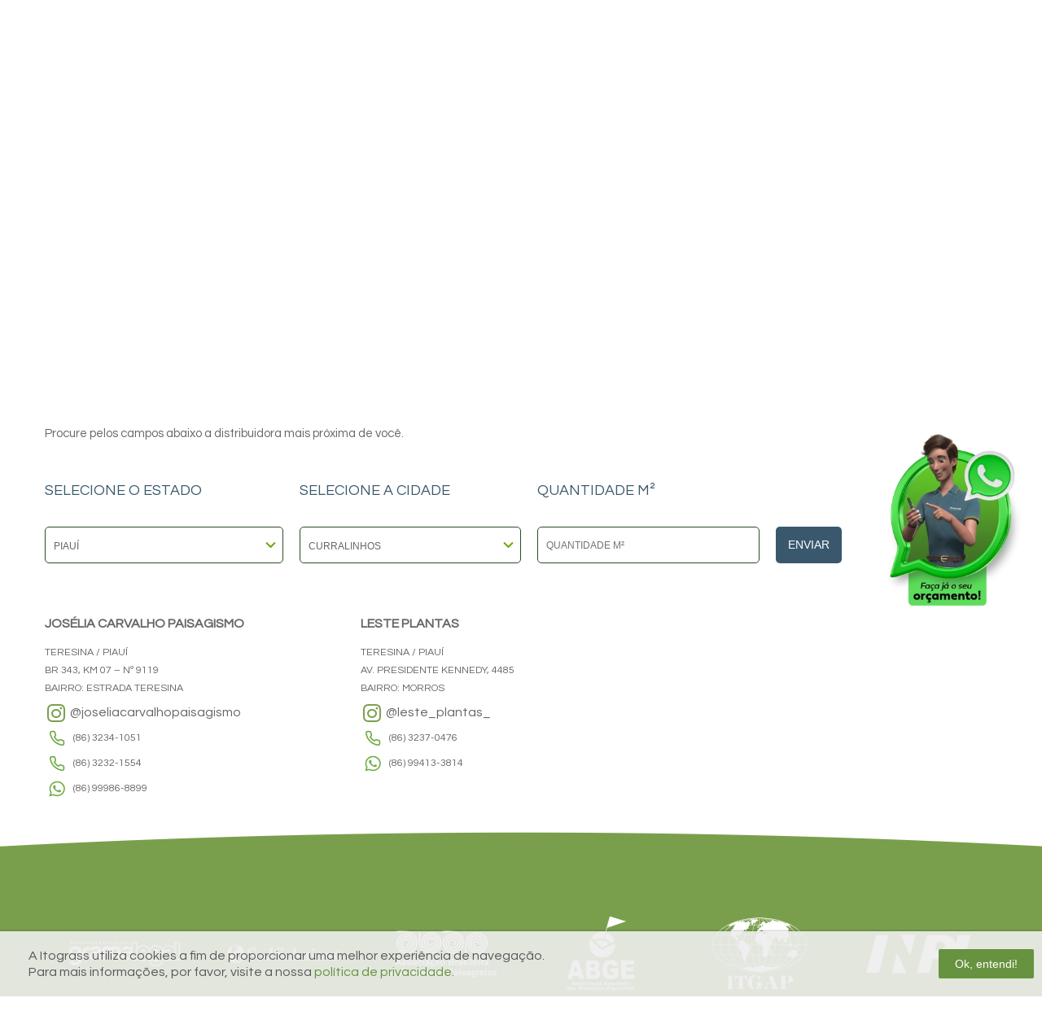

--- FILE ---
content_type: text/html; charset=utf-8
request_url: https://itograss.com.br/distribuidores/piaui/curralinhos/
body_size: 9634
content:
<!DOCTYPE html><html lang="pt-br"><head><meta charset="utf-8"/><meta content="#8dc63f" name="theme-color"/><meta content="68DEB83E355346E4D5EE1EC87EC10E05" name="msvalidate.01"/><meta content="a71nu8ph2454dizygi2ney6wdwr1hn" name="facebook-domain-verification"/><title>Grama em Curralinhos - Distribuidores Autorizados - Itograss</title><meta content="
    
        Visite nossos distribuidores autorizados e encontre as melhores soluções de grama para qualquer tipo de terreno. Entre em contato para tirar suas dúvidas e conhecer a melhor variedade de grama para sua necessidade. Confira aqui contato para Curralinhos - PI.
    
" name="description"/><style type="text/css">header{width: 100%;padding: 43px 0 20px 0;background-color: #fdfdfd} header .logo{width: 170px;height: 39px;background:url(/static/images/logo.jpg) no-repeat left top;float: left;background-size: 170px;margin:12px 0 0 0;} header .logo a{width: 100%;height: 100%} header .menu{width: 915px;float: right;} header .menu .item{margin:0 43px 0 0;display: inline-block;vertical-align: middle;position: relative;padding: 23px 0 0 0;vertical-align: top;height:70px;} header .menu .item:last-child{margin:0;} header .menu .item:hover .item-sub{color:#00911a;} header .menu .item .item-sub{font-size: 14px;text-transform: uppercase;;color:#777;line-height: 15px;font-weight: bold;} header .menu .item .item-sub:hover{text-transform: uppercase;color:#00911a;text-decoration:none;-moz-transition: all .3s ease-out;-webkit-transition: all .3s ease-out;transition: all .3s ease-out;} header .menu .item .subcategorias{} header .menu .item .active{text-transform: uppercase;;color:#00911a;text-decoration:none;-moz-transition: all .3s ease-out;-webkit-transition: all .3s ease-out;transition: all .3s ease-out;} header .menu .item .subcategorias{padding: 10px 0 10px 0;background-color: #fff;display: none; position: absolute;top:50px;left: 0;min-width: 170px;text-align: left;z-index: 10000;border:1px solid #ddd;} header .menu .item .subcategorias .sub{padding: 0} header .menu .item .subcategorias .sub .item-sub{text-transform: none;font-weight: bold;font-size: 13px;display: block;padding: 5px 10px ;color: #666;transition: all .3s ease-out;-moz-transition: all .3s ease-out;-webkit-transition: all .3s ease-out;} header .menu .item .subcategorias .sub .item-sub:hover{color:#00911a;text-decoration: none;} header .menu .item:hover .subcategorias{display: block;} .home .wrap_destaque{display: none} .modal{display: none} .botao{font-size:1px; text-indent:-9999px; display:block;} @media(min-width: 1170px){ .mobile{display: none !important} .desktop{} .center{width: 100%;max-width: 1170px;margin:0 auto;} } @media(min-width: 1024px) and (max-width: 1169px){ .center{width: 100%;max-width: 1024px;margin:0 auto;padding: 0 10px;box-sizing: border-box;} .mobile{display: none !important} .desktop{} header{width: 100%;padding: 33px 0 10px 0} header h1{width:170px;height: 52px;background-size: 170px !important;margin:5px 15px 0 0;} header .menu{width: 773px;float: right;} header .menu .item{margin:0 29px 0 0;padding: 15px 0 0 0;height: 57px} header .menu .item .item-sub{font-size: 13px;line-height: 14px} header .menu .item .subcategorias{top:51px;} } @media(max-width: 1023px){ .mobile{} .desktop{display: none !important} .center{width: 100%;box-sizing: border-box;padding: 0 10px !important} .faixa_top{width: 100%;position: fixed;background-color: #fff;padding: 10px 0 10px 0;z-index: 1000;-webkit-box-shadow: 0px 0px 16px 0px rgba(107,107,107,1); -moz-box-shadow: 0px 0px 16px 0px rgba(107,107,107,1); box-shadow: 0px 0px 16px 0px rgba(107,107,107,1);} .faixa_top .logo_mob{width: 141px;height: 36px;background:url(../images/logo.jpg) no-repeat left top;float: left;background-size: 141px !important;margin:5px 0 0 10px;} .faixa_top .logo_mob a{width: 100%;height: 100%} .menu_resp{max-height:100%;overflow-y: auto;width:100%;top:0;position:fixed;background-color:#00911a;left:-101% !important;padding:100px 0;height: auto;min-height:100%;z-index: 1001;transition: all .3s ease-out;-moz-transition: all .3s ease-out ;-webkit-transition: all .3s ease-out;overflow-y:auto; } .menu_resp.ativo{left:0 !important;display: block;} .menu_resp .box{width: 100%;border:1px solid red;} .menu_resp a{color: #fff;font-size: 40px;line-height: 45px;margin:0 0 15px 0;text-decoration: none;text-align: center;display: block;} .menu_resp a:hover{color: #114e6a;transition: all .3s ease-out;-moz-transition: all .3s ease-out ;-webkit-transition: all .3s ease-out;} }</style><link href="https://fonts.googleapis.com" rel="preconnect"/><link crossorigin="" href="https://fonts.gstatic.com" rel="preconnect"/><link as="style" href="https://fonts.googleapis.com/css2?family=Montserrat:wght@400;500;600;700;800;900&amp;family=Questrial&amp;display=swap" rel="preload"/><link href="https://fonts.googleapis.com/css2?family=Montserrat:wght@400;500;600;700;800;900&amp;family=Questrial&amp;display=swap" rel="stylesheet"/><link href="/static/images/favicon-16.png" rel="icon" sizes="16x16"/><link href="/static/images/favicon-32.png" rel="icon" sizes="32x32"/><meta content="width=device-width, initial-scale=1.0" name="viewport"/><link href="https://itograss.com.br/distribuidores/piaui/curralinhos/" rel="canonical"/><link href="/static/minified/css/20ae453b8390.css" rel="stylesheet" type="text/css"/><meta content="website" property="og:type"/><meta content="pt_BR" property="og:locale"/><meta content="https://itograss.com.br/distribuidores/piaui/curralinhos/" property="og:url"/><meta content="Itograss" property="og:site_name"/><meta content="Itograss - O Tapete Natural de Grama" property="og:title"/><meta content="Visite nossas regionais de vendas ou distribuidores autorizados e encontre as melhores soluções de grama para qualquer tipo de terreno. Desde 1975 entregando gramas de altíssima qualidade e tecnologia. Solicite um orçamento agora mesmo!" property="og:description"/><meta content="https://itograss.com.br/static/images/logo-share-v2.jpg" property="og:image"/><meta content="image/jpeg" property="og:image:type"/><script src="/static/minified/js/803e19ca928d.js" type="text/javascript"></script><script>(function(w,d,s,l,i){w[l]=w[l]||[];w[l].push({'gtm.start':
    new Date().getTime(),event:'gtm.js'});var f=d.getElementsByTagName(s)[0],
    j=d.createElement(s),dl=l!='dataLayer'?'&l='+l:'';j.async=true;j.src=
    'https://www.googletagmanager.com/gtm.js?id='+i+dl;f.parentNode.insertBefore(j,f);
    })(window,document,'script','dataLayer','GTM-W9WDZ4');</script></head><body class="internas distribuidores fadeIn"><noscript><iframe height="0" src="https://www.googletagmanager.com/ns.html?id=GTM-W9WDZ4" style="display:none;visibility:hidden" width="0"></iframe></noscript><script type="application/ld+json">
    {
        "@context": "http://schema.org",
        "@type": "BreadcrumbList",
        "itemListElement": [{
            "@type": "ListItem",
            "position": 1,
            "item": {
                "@id": "https://itograss.com.br",
                "name": "Itograss",
                "image": "https://itograss.com.br/images/logo-itograss-v3.png"
            }
        }
        
    
        ,{
        "@type": "ListItem",
        "position": 2,
        "item": {
            "@id": "https://itograss.com.br/distribuidores/",
            "name": "Distribuidores Autorizados",
            "image": "https://itograss.com.br/images/logo-itograss-v3.png"
        }
    }
    
            ,{
        "@type": "ListItem",
        "position": 3,
        "item": {
            "@id": "https://itograss.com.br/distribuidores/piaui/curralinhos/",
            "name": "Distribuidores Autorizados - Curralinhos / Piauí",
            "image": "https://itograss.com.br/images/logo-itograss-v3.png"
        }
    }
    

        ]
    }
    </script><div id="pop-fundo5" style="display:none;"></div><div id="pop-fundo2" style="display:none;"></div><div id="pop-fundo" style="display:none;"></div><div class="modal" id="modal-one"><div class="modal-content"><div class="centro clearfix"><img alt="Prancheta" height="164" src="/static/images/item_modal.jpg" width="130"/><div class="right"><p>SEU CURRÍCULO SERÁ AUTOMATICAMENTE SALVO EM NOSSO BANCO DE DADOS DE TALENTOS PARA PARTICIPAR EM FUTUROS PROCESSOS SELETIVOS E DE OPORTUNIDADES</p></div></div><a class="btn closebtn" href="#close">X</a></div></div><div class="faixa_top mobile"><div class="linha_faixa clearfix"><div class="logo_mob"><a class="botao" href="/">Itograss</a></div><a class="hamburguer mobile" href="#"><span class="top-line"></span> <span class="middle-line"></span> <span class="bottom-line"></span></a></div><div class="mobile menu_resp" id="cssmenu"><ul><li><a href="/">Home</a></li><li class="active has-sub"><span>Empresa</span><ul style="display: none;"><li><a href="/gramatemnome/">Grama tem nome</a></li><li><a href="/gramamaisquecarbonfree/">Grama mais que carbon free</a></li><li><a href="/gramatemvida/">Grama tem vida</a></li><li><a href="/especial-50-anos/">Nossa História</a></li><li><a href="/centro-de-pesquisa/">Centro de Pesquisa</a></li><li><a href="/principais-regioes/">Principais Regiões</a></li><li><a href="/trabalhe-conosco/">Trabalhe Conosco</a></li><li><a href="/fale-conosco/">Contato</a></li></ul></li><li class="active"><a href="/orcamento/">Orçamento</a></li><li class="active has-sub"><span>Gramas</span><ul style="display: none;"><li><a href="/tipos-de-grama/">Tipos de Gramas</a></li><li><a href="/escolha-grama/">Escolha sua grama</a></li><li><a href="/grama-esmeralda/">Esmeralda</a></li><li><a href="/grama-esmeralda-imperial/">Esmeralda Imperial</a></li><li><a href="/grama-sao-carlos-plus/">São Carlos Plus</a></li><li><a href="/grama-natu/">Natu</a></li><li><a href="/grama-zeon-zoysia/">Zeon Zoysia</a></li><li><a href="/grama-geo-zoysia/">Geo Zoysia</a></li><li><a href="/grama-bermudas-celebration/">Bermudas Celebration</a></li><li><a href="/grama-latitude-36/">Latitude 36</a></li><li><a href="/grama-bermudas-tifeagle/">Bermudas TifEagle</a></li><li><a href="/grama-northbridge/">NorthBridge</a></li><li><a href="/grama-sunday/">Sunday</a></li><li><a href="/grama-bermudas-tifway-419/">Bermudas Tifway 419</a></li><li><a href="/grama-bermudas-tifdwarf/">Bermudas Tifdwarf</a></li></ul></li><li class="active has-sub"><span>Formatos</span><ul style="display: none;"><li><a href="/formatos/tapete/">Tapete de grama</a></li><li><a href="/formatos/maxi-rolo/">Maxi Rolo</a></li><li><a href="/formatos/sprigs/">Sprigs</a></li><li><a href="/formatos/ready-to-play/">Ready to Play</a></li></ul></li><li class="active has-sub"><span>Atuação</span><ul style="display: none;"><li><a class="item-sub" href="/obras/">Obras</a></li><li><a class="item-sub" href="/centro-de-gramados-esportivos/">Esportes</a></li></ul></li><li class="active has-sub"><span>Onde comprar</span><ul style="display: none;"><li><a href="/regional/">Regionais de Vendas</a></li><li><a href="/seja-revendedor/">Seja um revendedor</a></li><li><a href="/distribuidores/">Distribuidores Autorizados</a></li></ul></li><li class="active has-sub"><span>Clientes</span><ul style="display: none;"><li><a href="/clientes/clientes-campos-de-futebol/">Clientes - Campos de Futebol</a></li><li><a href="/clientes/clientes-infraestrutura/">Clientes - Infraestrutura</a></li><li><a href="/clientes/clientes-paisagismo/">Clientes - Paisagismo</a></li><li><a href="/clientes/clientes-campos-de-golf/">Clientes - Campos de Golf</a></li><li><a href="/clientes/clientes-campos-esportivos-modalidades-diversas/">Clientes - Campos Esportivos - Modalidades diversas</a></li></ul></li><li class="active has-sub"><span>Dicas</span><ul style="display: none;"><li><a href="/cuidados/">Dicas do Ito</a></li><li><a href="/profissionais/">Profissionais</a></li><li><a href="/cuidados/pre-plantio/">Pré-Plantio de grama</a></li><li><a href="/cuidados/plantio/">Plantio de grama</a></li><li><a href="/cuidados/pos-plantio/">Pós-Plantio de grama</a></li><li><a href="/cuidados/manutencao/">Manutenção de grama</a></li><li><a href="/cuidados/pragas-e-doencas/">Pragas e Doenças de grama</a></li></ul></li><li class="active has-sub"><span>Blog</span><ul style="display: none;"><li><a href="/noticias/categorias/">Todas Postagens</a></li><li><a href="/noticias/categorias/paisagismo/">Paisagismo</a></li><li><a href="/noticias/categorias/campos-de-futebol/">Campos de Futebol</a></li><li><a href="/noticias/categorias/obras-e-construcoes/">Obras e Construções</a></li><li><a href="/noticias/categorias/campos-esportivos/">Campos Esportivos</a></li><li><a href="/noticias/categorias/eventos/">Eventos</a></li></ul></li></ul></div></div><header class="desktop"><div class="center clearfix"><div class="logo"><a class="botao" href="/">Itograss</a></div><ul class="menu clearfix"><li class="item"><a class="item-sub bt" href="/gramatemnome/">Empresa</a><div class="subcategorias"><div class="sub"><a class="item-sub" href="/gramatemnome/">Grama tem nome</a> <a class="item-sub" href="/gramamaisquecarbonfree/">Grama mais que <br/>carbon free</a> <a class="item-sub" href="/gramatemvida/">Grama tem vida</a> <a class="item-sub" href="/especial-50-anos/">Nossa História</a> <a class="item-sub" href="/centro-de-pesquisa/">Centro de Pesquisa</a> <a class="item-sub" href="/principais-regioes/">Principais Regiões</a> <a class="item-sub" href="/trabalhe-conosco/">Trabalhe Conosco</a> <a class="item-sub" href="/fale-conosco/">Contato</a></div></div></li><li class="item"><a class="item-sub" href="/orcamento/">orçamento</a></li><li class="item"><a class="item-sub bt" href="/tipos-de-grama/">gramas</a><div class="subcategorias sub-grama has-sub"><div class="titulo-sub">Gramas</div><div class="sub"><a class="item-sub" href="/tipos-de-grama/">Tipos de Gramas</a> <a class="item-sub" href="/escolha-grama/">Escolha sua grama</a> <a class="item-sub" href="/grama-esmeralda/">Grama Esmeralda</a> <a class="item-sub" href="/grama-esmeralda-imperial/">Grama Esmeralda Imperial</a> <a class="item-sub" href="/grama-sao-carlos-plus/">Grama São Carlos Plus</a> <a class="item-sub" href="/grama-natu/">Grama Natu</a> <a class="item-sub" href="/grama-zeon-zoysia/">Grama Zeon Zoysia</a> <a class="item-sub" href="/grama-geo-zoysia/">Grama Geo Zoysia</a> <a class="item-sub" href="/grama-bermudas-celebration/">Grama Bermudas Celebration</a> <a class="item-sub" href="/grama-latitude-36/">Grama Latitude 36</a> <a class="item-sub" href="/grama-bermudas-tifeagle/">Grama Bermudas TifEagle</a> <a class="item-sub" href="/grama-northbridge/">Grama NorthBridge</a> <a class="item-sub" href="/grama-sunday/">Grama Sunday</a> <a class="item-sub" href="/grama-bermudas-tifway-419/">Grama Bermudas Tifway 419</a> <a class="item-sub" href="/grama-bermudas-tifdwarf/">Grama Bermudas Tifdwarf</a></div><div class="titulo-sub mtop">Formatos</div><div class="sub"><a class="item-sub" href="/formatos/tapete/">Tapete de grama</a> <a class="item-sub" href="/formatos/maxi-rolo/">Maxi Rolo</a> <a class="item-sub" href="/formatos/sprigs/">Sprigs</a> <a class="item-sub" href="/formatos/ready-to-play/">Ready to Play</a></div></div></li><li class="item"><a class="item-sub bt" href="/obras/">Atuação</a><div class="subcategorias"><div class="sub"><a class="item-sub" href="/obras/">Obras</a> <a class="item-sub" href="/centro-de-gramados-esportivos/">Esportes</a></div></div></li><li class="item"><a class="item-sub bt" href="/distribuidores/">Onde comprar</a><div class="subcategorias"><div class="sub"><a class="item-sub" href="/regional/">Regionais de Vendas</a> <a class="item-sub" href="/seja-revendedor/">Seja um revendedor</a> <a class="item-sub" href="/distribuidores/">Distribuidores Autorizados</a></div></div></li><li class="item"><a class="item-sub bt" href="/clientes/clientes-campos-de-futebol/">clientes</a><div class="subcategorias"><div class="sub"><a class="item-sub" href="/clientes/clientes-campos-de-futebol/">Clientes - Campos de Futebol</a> <a class="item-sub" href="/clientes/clientes-infraestrutura/">Clientes - Infraestrutura</a> <a class="item-sub" href="/clientes/clientes-paisagismo/">Clientes - Paisagismo</a> <a class="item-sub" href="/clientes/clientes-campos-de-golf/">Clientes - Campos de Golf</a> <a class="item-sub" href="/clientes/clientes-campos-esportivos-modalidades-diversas/">Clientes - Campos Esportivos - Modalidades diversas</a></div></div></li><li class="item item-sub bt"><a class="item-sub bt" href="/cuidados/">dicas</a><div class="subcategorias"><div class="sub"><a class="item-sub" href="/cuidados/">Dicas do Ito</a> <a class="item-sub" href="/profissionais/">Profissionais</a> <a class="item-sub" href="/cuidados/pre-plantio/">Pré-Plantio de grama</a> <a class="item-sub" href="/cuidados/plantio/">Plantio de grama</a> <a class="item-sub" href="/cuidados/pos-plantio/">Pós-Plantio de grama</a> <a class="item-sub" href="/cuidados/manutencao/">Manutenção de grama</a> <a class="item-sub" href="/cuidados/pragas-e-doencas/">Pragas e Doenças de grama</a></div></div></li><li class="item item-sub bt"><a class="item-sub" href="/noticias/categorias/">blog</a><div class="subcategorias"><div class="sub"><a class="item-sub" href="/noticias/categorias/paisagismo/">Paisagismo</a> <a class="item-sub" href="/noticias/categorias/campos-de-futebol/">Campos de Futebol</a> <a class="item-sub" href="/noticias/categorias/obras-e-construcoes/">Obras e Construções</a> <a class="item-sub" href="/noticias/categorias/campos-esportivos/">Campos Esportivos</a> <a class="item-sub" href="/noticias/categorias/eventos/">Eventos</a></div></div></li></ul></div></header><section class="bloc_tels desktop bloc_tels_sup"><div class="center clearfix flex"><div class="bloc"><p class="tel"><a href="tel:0800-941-0110">0800 941 0110</a></p><p class="descri">SÃO PAULO / MINAS GERAIS</p></div><div class="bloc"><p class="tel"><a href="tel:0800-282-2443">0800 282 2443</a></p><p class="descri">RIO DE JANEIRO / ESPÍRITO SANTO</p></div><div class="bloc"><p class="tel"><a href="tel:0800-941-0110">0800 941 0110</a></p><p class="descri">CENTRO OESTE / PARANÁ</p></div><div class="bloc"><p class="tel"><a href="tel:0800-703-3353">0800 703 3353</a></p><p class="descri">NORTE / NORDESTE</p></div></div></section><div class="caixa_title"><div class="center"><p class="title_int">COMERCIAL</p></div></div><div class="box_controls"><a class="icon_controle mobile" href="#" id="icon_itograss">MENU COMERCIAL</a><nav class="center controle clearfix" id="controls_itograss"><a class="distribuidores" href="/distribuidores/">DISTRIBUIDORES AUTORIZADOS</a> <a class="regional" href="/regional/">REGIONAIS DE VENDAS</a></nav></div><div class="conteudo"><div class="conti"><div class="center clearfix"><div class="box_title"><h1>Distribuidores autorizados de grama Itograss em Curralinhos - PI</h1></div><h2 class="subtitulo">Conheça os distribuidores da Itograss em Curralinhos - PI</h2><p>A Rede de Distribuidores da Itograss está presente nos estados de: São Paulo, Rio de Janeiro, Espirito Santo, Minas Gerais, Goiás, Mato Grosso do Sul, Pará, Maranhão, Rio Grande do Norte, Paraíba, Pernambuco, Alagoas, Sergipe, Bahia, Ceará, Piauí e Distrito Federal.</p><p>Procure pelos campos abaixo a distribuidora mais próxima de você.</p><form class="form_distri clearfix" id="form_distri" method="post"><input name="csrfmiddlewaretoken" type="hidden" value="vvHpgD4ROiixDTQKvogTuzWr8SMiOP8nzGj1F8o6Kl4ER5yMIB8opKPJvgiRwwTi"/><input id="id_url_cidades_distribuidores" type="hidden" value="/cidades/"/><div class="wrapper-input fourth estado active"><div class="select"><label>SELECIONE O ESTADO</label><div class="input-style select"><select id="id_estado_distribuidores" name="estado" required=""><option value="">Selecione o Estado</option><option value="1">Acre</option><option value="2">Alagoas</option><option value="4">Amapá</option><option value="3">Amazonas</option><option value="5">Bahia</option><option value="6">Ceará</option><option value="7">Distrito Federal</option><option value="8">Espírito Santo</option><option value="9">Goiás</option><option value="10">Maranhão</option><option value="13">Mato Grosso</option><option value="12">Mato Grosso do Sul</option><option value="11">Minas Gerais</option><option value="14">Pará</option><option value="15">Paraíba</option><option value="18">Paraná</option><option value="16">Pernambuco</option><option selected="" value="17">Piauí</option><option value="19">Rio de Janeiro</option><option value="20">Rio Grande do Norte</option><option value="23">Rio Grande do Sul</option><option value="21">Rondônia</option><option value="22">Roraima</option><option value="24">Santa Catarina</option><option value="26">São Paulo</option><option value="25">Sergipe</option><option value="27">Tocantins</option></select></div></div></div><div class="wrapper-input fourth right active"><input id="cidade_valor_atual_distribuidores" type="hidden" value="3438"/><div class="select"><label>SELECIONE A CIDADE</label><div class="input-style select"><select id="id_cidade_distribuidores" name="cidade" required=""><option value="">Selecione a Cidade</option><option value="3368">Acauã</option><option value="3369">Agricolândia</option><option value="3370">Água Branca</option><option value="3371">Alagoinha do Piauí</option><option value="3372">Alegrete do Piauí</option><option value="3373">Alto Longá</option><option value="3374">Altos</option><option value="3375">Alvorada do Gurguéia</option><option value="3376">Amarante</option><option value="3377">Angical do Piauí</option><option value="3378">Anísio de Abreu</option><option value="3379">Antônio Almeida</option><option value="3380">Aroazes</option><option value="3381">Aroeiras do Itaim</option><option value="3382">Arraial</option><option value="3383">Assunção do Piauí</option><option value="3384">Avelino Lopes</option><option value="3385">Baixa Grande do Ribeiro</option><option value="3386">Barra d`Alcântara</option><option value="3387">Barras</option><option value="3388">Barreiras do Piauí</option><option value="3389">Barro Duro</option><option value="3390">Batalha</option><option value="3391">Bela Vista do Piauí</option><option value="3392">Belém do Piauí</option><option value="3393">Beneditinos</option><option value="3394">Bertolínia</option><option value="3395">Betânia do Piauí</option><option value="3396">Boa Hora</option><option value="3397">Bocaina</option><option value="3398">Bom Jesus</option><option value="3399">Bom Princípio do Piauí</option><option value="3400">Bonfim do Piauí</option><option value="3401">Boqueirão do Piauí</option><option value="3402">Brasileira</option><option value="3403">Brejo do Piauí</option><option value="3404">Buriti dos Lopes</option><option value="3405">Buriti dos Montes</option><option value="3406">Cabeceiras do Piauí</option><option value="3407">Cajazeiras do Piauí</option><option value="3408">Cajueiro da Praia</option><option value="3409">Caldeirão Grande do Piauí</option><option value="3410">Campinas do Piauí</option><option value="3411">Campo Alegre do Fidalgo</option><option value="3412">Campo Grande do Piauí</option><option value="3413">Campo Largo do Piauí</option><option value="3414">Campo Maior</option><option value="3415">Canavieira</option><option value="3416">Canto do Buriti</option><option value="3417">Capitão de Campos</option><option value="3418">Capitão Gervásio Oliveira</option><option value="3419">Caracol</option><option value="3420">Caraúbas do Piauí</option><option value="3421">Caridade do Piauí</option><option value="3422">Castelo do Piauí</option><option value="3423">Caxingó</option><option value="3424">Cocal</option><option value="3425">Cocal de Telha</option><option value="3426">Cocal dos Alves</option><option value="3427">Coivaras</option><option value="3428">Colônia do Gurguéia</option><option value="3429">Colônia do Piauí</option><option value="3430">Conceição do Canindé</option><option value="3431">Coronel José Dias</option><option value="3432">Corrente</option><option value="3433">Cristalândia do Piauí</option><option value="3434">Cristino Castro</option><option value="3435">Curimatá</option><option value="3436">Currais</option><option value="3437">Curral Novo do Piauí</option><option selected="" value="3438">Curralinhos</option><option value="3439">Demerval Lobão</option><option value="3440">Dirceu Arcoverde</option><option value="3441">Dom Expedito Lopes</option><option value="3442">Dom Inocêncio</option><option value="3443">Domingos Mourão</option><option value="3444">Elesbão Veloso</option><option value="3445">Eliseu Martins</option><option value="3446">Esperantina</option><option value="3447">Fartura do Piauí</option><option value="3448">Flores do Piauí</option><option value="3449">Floresta do Piauí</option><option value="3450">Floriano</option><option value="3451">Francinópolis</option><option value="3452">Francisco Ayres</option><option value="3453">Francisco Macedo</option><option value="3454">Francisco Santos</option><option value="3455">Fronteiras</option><option value="3456">Geminiano</option><option value="3457">Gilbués</option><option value="3458">Guadalupe</option><option value="3459">Guaribas</option><option value="3460">Hugo Napoleão</option><option value="3461">Ilha Grande</option><option value="3462">Inhuma</option><option value="3463">Ipiranga do Piauí</option><option value="3464">Isaías Coelho</option><option value="3465">Itainópolis</option><option value="3466">Itaueira</option><option value="3467">Jacobina do Piauí</option><option value="3468">Jaicós</option><option value="3469">Jardim do Mulato</option><option value="3470">Jatobá do Piauí</option><option value="3471">Jerumenha</option><option value="3472">João Costa</option><option value="3473">Joaquim Pires</option><option value="3474">Joca Marques</option><option value="3475">José de Freitas</option><option value="3476">Juazeiro do Piauí</option><option value="3477">Júlio Borges</option><option value="3478">Jurema</option><option value="3479">Lagoa Alegre</option><option value="3480">Lagoa de São Francisco</option><option value="3481">Lagoa do Barro do Piauí</option><option value="3482">Lagoa do Piauí</option><option value="3483">Lagoa do Sítio</option><option value="3484">Lagoinha do Piauí</option><option value="3485">Landri Sales</option><option value="3486">Luís Correia</option><option value="3487">Luzilândia</option><option value="3488">Madeiro</option><option value="3489">Manoel Emídio</option><option value="3490">Marcolândia</option><option value="3491">Marcos Parente</option><option value="3492">Massapê do Piauí</option><option value="3493">Matias Olímpio</option><option value="3494">Miguel Alves</option><option value="3495">Miguel Leão</option><option value="3496">Milton Brandão</option><option value="3497">Monsenhor Gil</option><option value="3498">Monsenhor Hipólito</option><option value="3499">Monte Alegre do Piauí</option><option value="3500">Morro Cabeça no Tempo</option><option value="3501">Morro do Chapéu do Piauí</option><option value="3502">Murici dos Portelas</option><option value="3503">Nazaré do Piauí</option><option value="5570">Nazária</option><option value="3504">Nossa Senhora de Nazaré</option><option value="3505">Nossa Senhora dos Remédios</option><option value="3506">Nova Santa Rita</option><option value="3507">Novo Oriente do Piauí</option><option value="3508">Novo Santo Antônio</option><option value="3509">Oeiras</option><option value="3510">Olho d`Água do Piauí</option><option value="3511">Padre Marcos</option><option value="3512">Paes Landim</option><option value="3513">Pajeú do Piauí</option><option value="3514">Palmeira do Piauí</option><option value="3515">Palmeirais</option><option value="3516">Paquetá</option><option value="3517">Parnaguá</option><option value="3518">Parnaíba</option><option value="3519">Passagem Franca do Piauí</option><option value="3520">Patos do Piauí</option><option value="3521">Pau d`Arco do Piauí</option><option value="3522">Paulistana</option><option value="3523">Pavussu</option><option value="3524">Pedro II</option><option value="3525">Pedro Laurentino</option><option value="3526">Picos</option><option value="3527">Pimenteiras</option><option value="3528">Pio IX</option><option value="3529">Piracuruca</option><option value="3530">Piripiri</option><option value="3531">Porto</option><option value="3532">Porto Alegre do Piauí</option><option value="3533">Prata do Piauí</option><option value="3534">Queimada Nova</option><option value="3535">Redenção do Gurguéia</option><option value="3536">Regeneração</option><option value="3537">Riacho Frio</option><option value="3538">Ribeira do Piauí</option><option value="3539">Ribeiro Gonçalves</option><option value="3540">Rio Grande do Piauí</option><option value="3541">Santa Cruz do Piauí</option><option value="3542">Santa Cruz dos Milagres</option><option value="3543">Santa Filomena</option><option value="3544">Santa Luz</option><option value="3545">Santa Rosa do Piauí</option><option value="3546">Santana do Piauí</option><option value="3547">Santo Antônio de Lisboa</option><option value="3548">Santo Antônio dos Milagres</option><option value="3549">Santo Inácio do Piauí</option><option value="3550">São Braz do Piauí</option><option value="3551">São Félix do Piauí</option><option value="3552">São Francisco de Assis do Piauí</option><option value="3553">São Francisco do Piauí</option><option value="3554">São Gonçalo do Gurguéia</option><option value="3555">São Gonçalo do Piauí</option><option value="3556">São João da Canabrava</option><option value="3557">São João da Fronteira</option><option value="3558">São João da Serra</option><option value="3559">São João da Varjota</option><option value="3560">São João do Arraial</option><option value="3561">São João do Piauí</option><option value="3562">São José do Divino</option><option value="3563">São José do Peixe</option><option value="3564">São José do Piauí</option><option value="3565">São Julião</option><option value="3566">São Lourenço do Piauí</option><option value="3567">São Luis do Piauí</option><option value="3568">São Miguel da Baixa Grande</option><option value="3569">São Miguel do Fidalgo</option><option value="3570">São Miguel do Tapuio</option><option value="3571">São Pedro do Piauí</option><option value="3572">São Raimundo Nonato</option><option value="3573">Sebastião Barros</option><option value="3574">Sebastião Leal</option><option value="3575">Sigefredo Pacheco</option><option value="3576">Simões</option><option value="3577">Simplício Mendes</option><option value="3578">Socorro do Piauí</option><option value="3579">Sussuapara</option><option value="3580">Tamboril do Piauí</option><option value="3581">Tanque do Piauí</option><option value="3582">Teresina</option><option value="3583">União</option><option value="3584">Uruçuí</option><option value="3585">Valença do Piauí</option><option value="3586">Várzea Branca</option><option value="3587">Várzea Grande</option><option value="3588">Vera Mendes</option><option value="3589">Vila Nova do Piauí</option><option value="3590">Wall Ferraz</option></select></div></div></div><div class="wrapper-input wrapper-qtd fourth right"><label>QUANTIDADE M²</label><input class="input-style without-arrows" id="id_quantidade" min="0" name="quantidade" placeholder="QUANTIDADE M²" required="" type="number" value=""/></div><div class="wrapper-input fourth row-button"><button class="bt-style" type="submit">Enviar</button></div></form><div class="vitrine"><div class="sep"><h2>JOSÉLIA CARVALHO PAISAGISMO</h2><p>Teresina / Piauí</p><p>BR 343, Km 07 – nº 9119</p><p>Bairro: Estrada Teresina</p><p class="redes"><a class="social" href="https://www.instagram.com/joseliacarvalhopaisagismo/" target="_blank" title="Instagram"><i class="icone icon-instagram"></i> @joseliacarvalhopaisagismo</a></p><div class="telefones"><div class="item"><a class="tel" href="tel:08632341051" target="_blank">(86) 3234-1051</a></div><div class="item"><a class="tel" href="tel:08632321554" target="_blank">(86) 3232-1554</a></div><div class="item"><a class="whats" href="https://api.whatsapp.com/send?phone=5586999868899" target="_blank">(86) 99986-8899</a></div></div></div><div class="sep"><h2>LESTE PLANTAS</h2><p>Teresina / Piauí</p><p>AV. PRESIDENTE KENNEDY, 4485</p><p>Bairro: MORROS</p><p class="redes"><a class="social" href="https://www.instagram.com/leste_plantas_/" target="_blank" title="Instagram"><i class="icone icon-instagram"></i> @leste_plantas_</a></p><div class="telefones"><div class="item"><a class="tel" href="tel:08632370476" target="_blank">(86) 3237-0476</a></div><div class="item"><a class="whats" href="https://api.whatsapp.com/send?phone=5586994133814" target="_blank">(86) 99413-3814</a></div></div></div></div></div></div><div class="outer-clientes"></div></div><section class="bloc_clientes clientes-footer2"><div class="center"><div class="carro_clientes owl-carousel owl-theme" id="owl_cliente"><a class="sep" href="https://turfgrasssod.org/" target="_blank"><div class="thumb"><img alt="TPI" class="owl-lazy" data-src="/media/upload/parceiros/parceiro/006.png" height="101" src="" title="TPI" width="151"/></div></a><div class="sep"><div class="thumb"><img alt="GRAMA LEGAL" class="owl-lazy" data-src="/media/upload/parceiros/parceiro/007.png" height="101" src="" title="GRAMA LEGAL" width="150"/></div></div><a class="sep" href="https://sodsolutions.com/" target="_blank"><div class="thumb"><img alt="sod solutions" class="owl-lazy" data-src="/media/upload/parceiros/parceiro/008.png" height="101" src="" title="sod solutions" width="151"/></div></a><a class="sep" href="http://www.abap.org.br/" target="_blank"><div class="thumb"><img alt="associação brasileira de arquitetos paisagistas" class="owl-lazy" data-src="/media/upload/parceiros/parceiro/001.png" height="100" src="" title="associação brasileira de arquitetos paisagistas" width="150"/></div></a><div class="sep"><div class="thumb"><img alt="abge" class="owl-lazy" data-src="/media/upload/parceiros/parceiro/002.png" height="101" src="" title="abge" width="150"/></div></div><div class="sep"><div class="thumb"><img alt="itgap" class="owl-lazy" data-src="/media/upload/parceiros/parceiro/003.png" height="101" src="" title="itgap" width="150"/></div></div><a class="sep" href="https://www.gov.br/inpi/pt-br" target="_blank"><div class="thumb"><img alt="inpi" class="owl-lazy" data-src="/media/upload/parceiros/parceiro/004.png" height="101" src="" title="inpi" width="151"/></div></a><div class="sep"><div class="thumb"><img alt="anp" class="owl-lazy" data-src="/media/upload/parceiros/parceiro/005.png" height="101" src="" title="anp" width="150"/></div></div></div></div></section><footer class="footer2"><div class="center"><div class="wrap-footer"><div class="col"><div class="box-telefones"><div class="bloc"><p class="tel"><a href="tel:0800-941-0110">0800 941 0110</a></p><p class="descri">SÃO PAULO / MINAS GERAIS</p></div><div class="bloc"><p class="tel"><a href="tel:0800-282-2443">0800 282 2443</a></p><p class="descri">RIO DE JANEIRO / ESPÍRITO SANTO</p></div><div class="bloc"><p class="tel"><a href="tel:0800-941-0110">0800 941 0110</a></p><p class="descri">CENTRO OESTE / PARANÁ</p></div><div class="bloc"><p class="tel"><a href="tel:0800-703-3353">0800 703 3353</a></p><p class="descri">NORTE / NORDESTE</p></div></div></div><div class="col desktop"><div class="box"><div class="label">EMPRESA</div><a class="link" href="/gramatemnome/">» Grama tem nome</a> <a class="link" href="/centro-de-pesquisa/">» Centro de Pesquisa</a> <a class="link" href="/centro-de-gramados-esportivos/">» Centro de Gramados Esportivos</a> <a class="link" href="/principais-regioes/">» Principais Regiões</a> <a class="link" href="/trabalhe-conosco/">» Trabalhe Conosco</a> <a class="link" href="/fale-conosco/">» Contato</a></div><div class="box"><div class="label">ORÇAMENTO</div><a class="link" href="/orcamento/">» Faça já o seu orçamento</a></div><div class="box"><div class="label"><a href="/noticias/categorias/">BLOG</a></div></div><div class="box"><div class="redes clearfix"><a class="face icon-instagram" href="https://www.instagram.com/itograss_/" target="_blank"></a> <a class="face icon-facebook2" href="https://pt-br.facebook.com/itograss/" target="_blank"></a> <a class="insta icon-linkedin" href="https://pt.linkedin.com/company/itograss" target="blank_"></a> <a class="insta icon-youtube" href="https://www.youtube.com/channel/UCaVK911_synoFTR0Nl7dkhQ" target="blank_"></a></div></div></div><div class="col desktop"><div class="box"><div class="label">GRAMAS</div><a class="link" href="/grama-esmeralda/">» Esmeralda</a> <a class="link" href="/grama-esmeralda-imperial/">» Esmeralda Imperial</a> <a class="link" href="/grama-sao-carlos-plus/">» São Carlos Plus</a> <a class="link" href="/grama-natu/">» Natu</a> <a class="link" href="/grama-zeon-zoysia/">» Zeon Zoysia</a> <a class="link" href="/grama-geo-zoysia/">» Geo Zoysia</a> <a class="link" href="/grama-bermudas-celebration/">» Bermudas Celebration</a> <a class="link" href="/grama-latitude-36/">» Latitude 36</a> <a class="link" href="/grama-bermudas-tifeagle/">» Bermudas TifEagle</a> <a class="link" href="/grama-northbridge/">» NorthBridge</a> <a class="link" href="/grama-sunday/">» Sunday</a> <a class="link" href="/grama-bermudas-tifway-419/">» Bermudas Tifway 419</a> <a class="link" href="/grama-bermudas-tifdwarf/">» Bermudas Tifdwarf</a></div><div class="box"><div class="label">FORMATOS</div><a class="link" href="/formatos/tapete/">» Tapete de grama</a> <a class="link" href="/formatos/maxi-rolo/">» Maxi Rolo</a> <a class="link" href="/formatos/sprigs/">» Sprigs</a> <a class="link" href="/formatos/ready-to-play/">» Ready to Play</a></div></div><div class="col desktop"><div class="box"><div class="label">ONDE COMPRAR</div><a class="link" href="/regional/">» Regionais de Vendas</a></div><div class="box"><div class="label">CLIENTES</div><a class="link" href="/clientes/clientes-campos-de-futebol/">» Clientes - Campos de Futebol</a> <a class="link" href="/clientes/clientes-infraestrutura/">» Clientes - Infraestrutura</a> <a class="link" href="/clientes/clientes-paisagismo/">» Clientes - Paisagismo</a> <a class="link" href="/clientes/clientes-campos-de-golf/">» Clientes - Campos de Golf</a> <a class="link" href="/clientes/clientes-campos-esportivos-modalidades-diversas/">» Clientes - Campos Esportivos - Modalidades diversas</a></div><div class="box"><div class="label">DICAS</div><a class="link" href="/cuidados/pre-plantio/">» Pré-Plantio de grama</a> <a class="link" href="/cuidados/plantio/">» Plantio de grama</a> <a class="link" href="/cuidados/pos-plantio/">» Pós-Plantio de grama</a> <a class="link" href="/cuidados/manutencao/">» Manutenção de grama</a> <a class="link" href="/cuidados/pragas-e-doencas/">» Pragas e Doenças de grama</a></div></div></div></div><div class="copyright"><p>ITOGRASS® AGRÍCOLA ALTA MOGIANA LTDA • DESDE 1975 • <a class="link" href="https://www.mw7design.com.br" target="_blank">TODOS OS DIREITOS RESERVADOS</a> <a class="botao bt-atual" href="https://www.atualint.com.br/" target="_blank" title="Atual Interativa | Criação e Desenvolvimento de sites em Ribeirão Preto">Atual Interativa | Criação e Desenvolvimento de sites em Ribeirão Preto</a></p></div></footer><div class="cookie-banner" id="cookie-banner" style="display: none"><div class="texto html-text"><p>A Itograss utiliza cookies a fim de proporcionar uma melhor experiência de navegação. <br/>Para mais informações, por favor, visite a nossa <a href="/politica-de-privacidade/" target="_blank">política de privacidade.</a></p></div><div class="row-button"><button class="close" type="button">Ok, entendi!</button></div></div><script src="https://ajax.googleapis.com/ajax/libs/jquery/2.2.4/jquery.min.js"></script><script src="/static/minified/js/c23efa24ce2d.js" type="text/javascript"></script><script src="/static/minified/js/0eeee64410c9.js" type="text/javascript"></script><script src="/static/minified/js/f76664dd2c48.js" type="text/javascript"></script></body></html>

--- FILE ---
content_type: application/javascript
request_url: https://itograss.com.br/static/minified/js/f76664dd2c48.js
body_size: 736
content:
;var regex=/(\(?([\d]{2})\)?)?([ -])?([0-9]{4,5})?([ -])?([0-9]{4})/g;var count=$('.phone-container').length;$('.phone-container').each(function(index){var text=$(this).text();var res=getAllMatches(regex,text);var dddMatch=findDDD(text);var phonesList=[];res.forEach(function(item){var phone=removeSpaces(item[0]);var cleanNumber=removeDDD(phone);phonesList.push([item[0],dddMatch,cleanNumber,getLinkPhone(dddMatch,cleanNumber,item[0])]);});var html=appendLinksPhones(phonesList);$(this).html(html);});function getAllMatches(regex,text){if(regex.constructor!==RegExp){throw new Error('not RegExp');}
var res=[];var match=null;if(regex.global){while(match=regex.exec(text)){res.push(match);}}
else{if(match=regex.exec(text)){res.push(match);}}
return res;}
function getLinkPhone(ddd,number,phone){return'<a href="tel:'+ddd+number+'">'+phone+'</a>';}
function appendLinksPhones(list){var html='';var tam=list.length;for(var i=0;i<tam;i++){html+=list[i][3]+' ';if(i+1!=tam){html+=' / ';}}
return html;}
function findDDD(s){var regexDDD=/(\([\d]{2}\))/g;if(s){var match=regexDDD.exec(s);if(match){var t=removeParenteses(match[0]);t=removeDDD(t);return t;}}
return'';}
function removeSpaces(str){return str.replace(/\s/g,'');}
function removeParenteses(str){return str.replace(/\D/g,'');}
function removeDDD(str){return str.replace(/(\(\d{2}\))/g,'');};$(function(){var url_cidades_distribuidores=$('#id_url_cidades_distribuidores').val();function ajax_cidades_distribuidores(estado){var valor_atual=$('#cidade_valor_atual_distribuidores').val();$('#id_cidade_distribuidores').html('<option value="">Cidade</option>');ajaxGet(url_cidades_distribuidores+'?estado='+estado+'',function(response){for(field in response){if(valor_atual==response[field][0]){$('#id_cidade_distribuidores').append('<option value="'+response[field][0]+'" selected="selected">'+response[field][1]+'</option>');}else{$('#id_cidade_distribuidores').append('<option value="'+response[field][0]+'">'+response[field][1]+'</option>');};}});}
$('#id_estado_distribuidores').on('change',function(){var val=$(this).val();if(val){ajax_cidades_distribuidores(val);$('#id_cidade_distribuidores').focus();}else{$('#id_cidade_distribuidores').html('<option value="">Cidade</option>');}});$("#id_quantidade").on("focus",function(){$(this).select();});var estado=$('#id_estado_distribuidores').val();var ancora_form=$('#id_estado_distribuidores').val();if(ancora_form){$('html,body').scrollTop($('#form_distri').offset().top-90);}});

--- FILE ---
content_type: application/javascript
request_url: https://itograss.com.br/static/minified/js/803e19ca928d.js
body_size: 708
content:
;function getUrlParameters()
{var vars=[],hash;var hashes=window.location.href.slice(window.location.href.indexOf('?')+1).split('&');for(var i=0;i<hashes.length;i++)
{hash=hashes[i].split('=');vars.push(hash[0]);vars[hash[0]]=hash[1];}
return vars;}
function setCookie(cname,cvalue,exdays){var d=new Date();d.setTime(d.getTime()+exdays*24*60*60*1000);var expires="expires="+d.toUTCString();var newC=cname+"="+
cvalue+";"+
expires+";path=/; SameSite=None; Secure";document.cookie=newC;}
function getCookie(cname){var name=cname+"=";var decodedCookie=decodeURIComponent(document.cookie);var ca=decodedCookie.split(";");for(var i=0;i<ca.length;i++){var c=ca[i];while(c.charAt(0)==" "){c=c.substring(1);}
if(c.indexOf(name)==0){return c.substring(name.length,c.length);}}
return"";}
function setSession(key,value){sessionStorage.setItem(key,value);}
function getSession(key){return sessionStorage.getItem(key);}
function generateKey(){var hasValue=getCookie("userId");if(!hasValue){var timestamp=Date.now().toString(16);var nAleat=Math.floor(Math.random()*1000)+1;var randomNumber=nAleat.toString(16).slice(2);var newUserId=`${timestamp}${randomNumber}`;setCookie("userId",newUserId,30);return newUserId;}else{return hasValue;}}
function generateCookie(name){var value=getCookie(name);if(!getUrlParameters()[name]){return value;}
value=getUrlParameters()[name];setCookie(name,value,30);return value;}
function generateInitialUrlCookie(name){var value=getCookie(name);if(value){return value;}
if(window.location.search){value=window.location.href;setCookie(name,value,30);return value;}
value=window.location.href;return value;}
function generateSession(name){var value=getSession(name);if(!getUrlParameters()[name]){return value;}
value=getUrlParameters()[name];setSession(name,value);return value;}
function getGAValue(){var match=document.cookie.match('(?:^|;)\\s*_ga=([^;]*)'),raw=match?decodeURIComponent(match[1]):null;if(raw){match=raw.match(/(\d+\.\d+)$/)}
return(match)?match[1]:"";}
var userId=generateKey();var fbclid=generateCookie("fbclid");var gclid=generateCookie("gclid");var clientId=getGAValue();var utmMedium=generateCookie("utm_medium");var utmCampaign=generateCookie("utm_campaign");var utmSource=generateCookie("utm_source");var utmTerm=generateCookie("utm_term");var utmId=generateCookie("utm_id");var initialUrl=generateInitialUrlCookie("initialUrl");